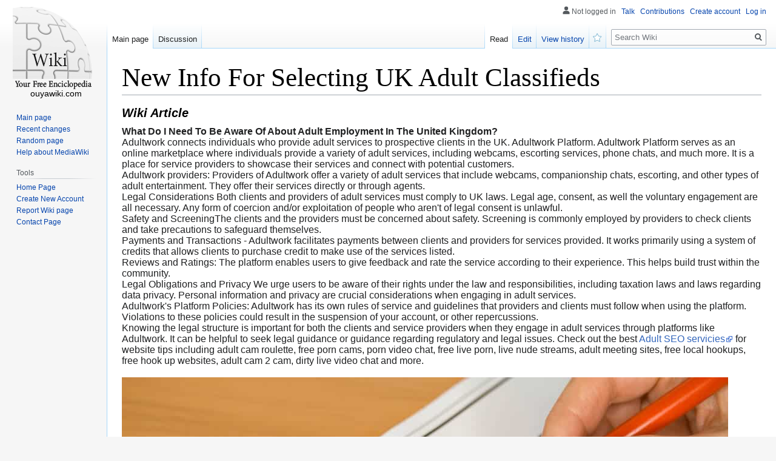

--- FILE ---
content_type: text/html; charset=UTF-8
request_url: https://jasperbdcv84051.ouyawiki.com/452164/new_info_for_selecting_uk_adult_classifieds
body_size: 6696
content:
<!DOCTYPE html>
<html class="client-nojs" lang="en-GB" dir="ltr"><head>
<meta charset="UTF-8"/>

<meta name="robots" content="index, follow">
<link rel="shortcut icon" href="/favicon.ico">
<meta name="author" content="ouyawiki.com">
<meta name="application-name" content="ouyawiki.com">
<meta name="viewport" content="width=device-width, initial-scale=1.0">
<meta name="msapplication-tap-highlight" content="no">
<meta http-equiv="X-UA-Compatible" content="IE=edge,chrome=1">
<link rel="stylesheet" href="https://cloud.ouyawiki.com/homepage/media/style.css">
<script src="https://cdnjs.cloudflare.com/ajax/libs/jquery/3.6.0/jquery.min.js"></script>
<script type="text/javascript" src="https://cdnjs.cloudflare.com/ajax/libs/jquery-cookie/1.4.1/jquery.cookie.min.js"></script>

<style>

</style>
	
<!-- <script async="" src="https://cloud.ouyawiki.com/homepage/media/js.js"></script> -->
<meta name="generator" content="MediaWiki 1.35.2"/>
<link rel="shortcut icon" href="/favicon.ico"/>

<title>New Info For Selecting UK Adult Classifieds</title>

	
</head>
<body class="mediawiki ltr sitedir-ltr mw-hide-empty-elt ns-0 ns-subject mw-editable page-Main_Page rootpage-Main_Page skin-vector action-view skin-vector-legacy" id="sn" sn_id="d41d8cd98f00b204e9800998ecf8427e">
<div id="mw-page-base" class="noprint"></div>
<div id="mw-head-base" class="noprint"></div>


<div id="content" class="mw-body cu_linkuri_externe" role="main">

<div class="text-content">
<h1><font style="font-size:150%">New Info For Selecting UK Adult Classifieds</font>

</h1>
<h3><em>Wiki  Article</em></h3>

<p><b>What Do I Need To Be Aware Of About Adult Employment In The United Kingdom?</b><br />
 Adultwork connects individuals who provide adult services to prospective clients in the UK. Adultwork Platform. Adultwork Platform serves as an online marketplace where individuals provide a variety of adult services, including webcams, escorting services, phone chats, and much more. It is a place for service providers to showcase their services and connect with potential customers.<br />
Adultwork providers: Providers of Adultwork offer a variety of adult services that include webcams, companionship chats, escorting, and other types of adult entertainment. They offer their services directly or through agents.<br />
Legal Considerations Both clients and providers of adult services must comply to UK laws. Legal age, consent, as well the voluntary engagement are all necessary. Any form of coercion and/or exploitation of people who aren't of legal consent is unlawful.<br />
Safety and ScreeningThe clients and the providers must be concerned about safety. Screening is commonly employed by providers to check clients and take precautions to safeguard themselves.<br />
Payments and Transactions - Adultwork facilitates payments between clients and providers for services provided. It works primarily using a system of credits that allows clients to purchase credit to make use of the services listed.<br />
Reviews and Ratings: The platform enables users to give feedback and rate the service according to their experience. This helps build trust within the community.<br />
Legal Obligations and Privacy We urge users to be aware of their rights under the law and responsibilities, including taxation laws and laws regarding data privacy. Personal information and privacy are crucial considerations when engaging in adult services.<br />
Adultwork's Platform Policies: Adultwork has its own rules of service and guidelines that providers and clients must follow when using the platform. Violations to these policies could result in the suspension of your account, or other repercussions.<br />
Knowing the legal structure is important for both the clients and service providers when they engage in adult services through platforms like Adultwork. It can be helpful to seek legal guidance or guidance regarding regulatory and legal issues. Check out the best <a href=https://www.girls.co.uk/classifieds/uk/adult-seo-services/>Adult SEO servicies</a> for website tips including adult cam roulette, free porn cams, porn video chat, free live porn, live nude streams, adult meeting sites, free local hookups, free hook up websites, adult cam 2 cam, dirty live video chat and more.<br />
<br />
<img src=https://hudsonreporter.com/wp-content/uploads/2023/07/shutterstock_112331498-1.jpg><br />
<br />
<b>What Is The Best Way To Find Gay And Lesbian Online Relationships In The UK</b><br />
 Gay and lesbian websites in the UK cater to those seeking friendship or relationships with people of similar gender. Be aware of these aspects: Diverse Platforms - In the UK, there are many dating apps and websites that are designed specifically for LGBTQ+ population. These platforms cater to gay, lesbian, bisexual, transgender, and queer individuals.<br />
Community and Support LGBTQ+ dating websites often offer a welcoming environment in which people can interact, socialize, and build relationships within the community.<br />
User Profiles Users make profiles that showcase their interests, preferences, what they want in a romantic partner. Certain platforms give users to indicate their sexual orientation, gender identity and preferences for relationships.<br />
Security and Privacy: Dating sites prioritize the user's privacy and their safety. A majority of dating sites have privacy settings to protect user information and promote secure online environments.<br />
Matching Algorithms: Some platforms use matching algorithms to suggest potential matches based on users' profiles, interests, and preferences. This helps users find partners who are compatible.<br />
Communication Features: Many dating websites offer a variety of options for communication, including chat videos, messaging and chat. They allow users to get acquainted and interact before getting together in person.<br />
Events and Communities. Certain platforms offer events and community forums in which users are able to participate in discussions and join groups, or attend LGBTQ+ social events.<br />
Verification and Authenticity- Platforms may have verification processes to ensure authenticity of profiles of users and reduce the risk of encountering fake accounts or fake.<br />
Inclusivity and Diversity - LGBTQ+ dating websites strive to be welcoming and inclusive, welcoming individuals from various backgrounds age, gender, and identities within the community.<br />
Guidelines for safety and legal compliance Users are encouraged follow the platform's rules and make any complaints regarding inappropriate conduct or infractions to the Terms of Service. Also, knowing the law, in particular in relation to consent and your personal safety, can be crucial when you are meeting potential partners.<br />
When using gay and lesbian dating sites in the UK, individuals should prioritize safety, respect others' boundaries, and make sure that they are an informed and sane interaction. It's important to use reputable dating websites and be careful when providing personal information. View the most popular <a href=https://www.girls.co.uk/classifieds/uk/adult-webcams/>UK live Adult cams</a> for more tips including free cam to cam adult chat, naughty date, real hook up sites, free adult online dating, best porn webcam sites, adult work com, best adult cam sites, adult friend finder com, live nude chat, webcam porn chat and more.<br />
<br />
<img src=https://l450v.alamy.com/450v/2k1w5xw/young-adult-using-online-teleconference-call-to-attend-business-meeting-on-remote-videoconference-talking-on-videocall-conference-with-webcam-and-computer-working-on-pc-with-internet-2k1w5xw.jpg><br />
<br />
<b>What Are The Most Effective Ways For Hiring Naked Cleaners In UK? Pros And Cons?</b><br />
 If you are considering employing naked cleaners here are a few things to think about.<br />
Research and confirm the legitimacy. Find agencies or people who have good reviews or suggestions. Verify the legitimacy of a service provider before you sign up for any possible scams.<br />
Clear Communication: Communicate your expectations, limitations and scope of service in a clear manner. Be respectful of the boundaries and keep an environment that is professional.<br />
Security and Privacy- Give priority to the safety and privacy of all parties. Make sure that the environment remains secure and protect the privacy rights of the cleaners in the course of their duties.<br />
Legal Compliance - Make sure that all applicable laws and regulations that pertain to work, entertainment for adults or other related services are adhered to.<br />
Respect and professionalism. Always treat cleaners with respect and professionalism. Beware of any unprofessional behavior or demands that could cause discomfort for the cleaners.<br />
Accepted Terms and Conditions Confirm terms, rates and services prior to the date. Be sure both parties understand what's expected of them.<br />
Reviews and Feedback. Offer constructive feedback, if needed. You can also think about writing reviews if the service was satisfactory to you. This can help others who are looking for similar services.<br />
The benefits of hiring naked Cleaning Personnel<br />
Unique and unique experience<br />
It can give a feeling or sense of awe<br />
We can tailor our services to your desires or dreams<br />
Cons of Hiring Naked Cleaners-<br />
Potential discomfort for either party<br />
May raise ethical or moral concerns for some<br />
The possibility of misinterpreting boundaries or expectations<br />
Take into consideration the legal, ethical, and personal implications of employing a naked cleaner. To ensure that the parties are comfortable and safe, it is important to place a high value on respect, professionalism, clear communication, and a positive attitude. Read the top rated <a href=https://www.girls.co.uk/classifieds/uk/naked-cleaners/>hire naked cleaners</a> for website recommendations including adult webcam sites, live video cam porn, mature live cams, best adult dating, online porn chat, porn video chat, random adult video chat, adult work com, live video cam porn, nude chat room and more.<br />
<br />
<img src=https://img.fruugo.com/product/6/58/479983586_max.jpg></p>
<a class="no_external_icon" target="_blank" href="https://remove.backlinks.live">Report this wiki page</a>
</div>




<script>
function delete_post(id) { 

	if (!confirm('Sure delete this wiki article?')) return false; // iesim daca nu se doreste stergerea
	
    var form_data = {
        ID  : id, 
        f_delete: 'abc'
    };

    $.ajax({
        type : "POST",
        async: false,
        url : "/ajax.php",
		cache: false,
        data : form_data,
		
        success : function(response) {
			response = response.trim();
//				alert(response);							
			var data = $.parseJSON(response);
			
			if (data.successfully) {
//				alert('Post successfully deleted');		
				location.reload();

				return true;
			} else {
				alert(data.message);
			}
//				$("[name='search_field']").val(response);			
		}
    });
//	return succesfuly_loged;
}

</script></div>
	
<span style="width:100px; display:none; height:50px; "><a href="https://ouyawiki.com/new-posts?1">1</a><a href="https://ouyawiki.com/new-posts?2">2</a><a href="https://ouyawiki.com/new-posts?3">3</a><a href="https://ouyawiki.com/new-posts?4">4</a><a href="https://ouyawiki.com/new-posts?5">5</a></span>
	

<div id="mw-navigation">
	<h2>Navigation menu</h2>
	<div id="mw-head">
		<!-- Please do not use role attribute as CSS selector, it is deprecated. -->
<nav id="p-personal" class="vector-menu" aria-labelledby="p-personal-label" role="navigation" 
	 >
	<h3 id="p-personal-label">
		<span>Personal tools</span>
	</h3>
	<!-- Please do not use the .body class, it is deprecated. -->
	<div class="body vector-menu-content">
		<!-- Please do not use the .menu class, it is deprecated. -->
	<ul class="vector-menu-content-list">
		
	
				
		<li id="pt-anonuserpage">Not logged in</li>
					
			
		<li id="pt-anontalk"><a href="https://ouyawiki.com/login" title="Discussion about edits [n]" accesskey="n">Talk</a></li>
		<li id="pt-anoncontribs"><a href="https://ouyawiki.com/login" id="link_contributions" title="A list of edits made from this IP address [y]" accesskey="y">Contributions</a></li>
		
				<li id="pt-createaccount"><a href="https://ouyawiki.com/CreateAccount" title="You are encouraged to create an account and log in; however, it is not mandatory">Create account</a></li>
		<li id="pt-login"><a href="https://ouyawiki.com/login" title="You are encouraged to log in; however, it is not mandatory [o]" accesskey="o">Log in</a></li>
			</ul>
		
	</div>
</nav>


<div id="left-navigation">
<!-- Please do not use role attribute as CSS selector, it is deprecated. -->
<nav id="p-namespaces" class="vector-menu vector-menu-tabs vectorTabs" aria-labelledby="p-namespaces-label" role="navigation" >
	<h3 id="p-namespaces-label">
		<span>Namespaces</span>
	</h3>
<!-- Please do not use the .body class, it is deprecated. -->
	<div class="body vector-menu-content">
<!-- Please do not use the .menu class, it is deprecated. -->
		<ul class="vector-menu-content-list"><li id="ca-nstab-main" class="selected">
			
			
<ul class="vector-menu-content-list">
	<li id="ca-nstab-user" class="selected"><a href="/" title="View the user page [alt-shift-c]" accesskey="c">Main page</a></li>

	<li id="ca-talk" class="new " ><a href="https://ouyawiki.com/login" rel="discussion" title="Discussion about the content page (page does not exist) [t]" accesskey="t">Discussion</a></li>
</ul>
		
	</div>
</nav>


<!-- Please do not use role attribute as CSS selector, it is deprecated. -->
<nav id="p-variants" class="vector-menu-empty emptyPortlet vector-menu vector-menu-dropdown vectorMenu" aria-labelledby="p-variants-label" role="navigation">
	<input type="checkbox" class="vector-menu-checkbox vectorMenuCheckbox" aria-labelledby="p-variants-label" />
	<h3 id="p-variants-label">
		<span>Variants</span>
	</h3>
	<!-- Please do not use the .body class, it is deprecated. -->
	<div class="body vector-menu-content">
		<!-- Please do not use the .menu class, it is deprecated. -->
		<ul class="menu vector-menu-content-list"></ul>
		
	</div>
</nav>


		</div>
<div id="right-navigation">
<!-- Please do not use role attribute as CSS selector, it is deprecated. -->
<nav id="p-views" class="vector-menu vector-menu-tabs vectorTabs" aria-labelledby="p-views-label" role="navigation" 
	 >
	<h3 id="p-views-label">
		<span>Views</span>
	</h3>
<!-- Please do not use the .body class, it is deprecated. -->
	<div class="body vector-menu-content">
<!-- Please do not use the .menu class, it is deprecated. -->
<ul class="vector-menu-content-list">

		
	
	
			<li id="ca-view" class="collapsible selected"><a href="https://jasperbdcv84051.ouyawiki.com/452164/new_info_for_selecting_uk_adult_classifieds">Read</a></li>
				<li id="ca-edit" class="collapsible "><a href="https://ouyawiki.com/login" title="Edit this page [e]" accesskey="e">Edit</a></li>
		
		
	<li id="ca-history" class="collapsible "><a href="https://ouyawiki.com/login" title="Past revisions of this page [h]" accesskey="h">View history</a></li>

	<li id="ca-watch" class="icon mw-watchlink"><a href="https://ouyawiki.com" data-mw="interface" title="Add this page to your watchlist [alt-shift-w]" accesskey="w" aria-controls="mw-watchlink-notification" class="">Watch</a></li>
	
	
</ul>
		
	</div>
</nav>


<!-- Please do not use role attribute as CSS selector, it is deprecated. -->
<nav id="p-cactions" class="vector-menu-empty emptyPortlet vector-menu vector-menu-dropdown vectorMenu" aria-labelledby="p-cactions-label" role="navigation" 
	 >
	<input type="checkbox" class="vector-menu-checkbox vectorMenuCheckbox" aria-labelledby="p-cactions-label" />
	<h3 id="p-cactions-label">
		<span>More</span>
	</h3>
	<!-- Please do not use the .body class, it is deprecated. -->
	<div class="body vector-menu-content">
		<!-- Please do not use the .menu class, it is deprecated. -->
		<ul class="menu vector-menu-content-list"></ul>
	</div>
</nav>


<div id="p-search" role="search">
	<h3>
		<label for="searchInput">Search</label>
	</h3>
	<form action="/" id="searchform">
		<div id="simpleSearch">
			<input type="search" name="search" placeholder="Search Wiki" title="Search Wiki [f]" accesskey="f" id="searchInput"/>
			<input type="hidden" name="title" value="Special:Search">
			<input type="submit" name="fulltext" value="Search" title="Search pages for this text" id="mw-searchButton" class="searchButton mw-fallbackSearchButton"/>
			<input type="submit" name="go" value="Go" title="Go to a page with this exact name if it exists" id="searchButton" class="searchButton"/>
		</div>
	</form>
</div>

		</div>
	</div>
	
<div id="mw-panel">
	<div id="p-logo" role="banner">
		<a  title="Visit the main page" class="mw-wiki-logo" href="/"></a>
		<div id="text_logo">ouyawiki.com</div>
	</div>
<!-- Please do not use role attribute as CSS selector, it is deprecated. -->
<nav id="p-navigation" class="vector-menu vector-menu-portal portal portal-first" aria-labelledby="p-navigation-label" role="navigation">
	<h3 id="p-navigation-label">
		<span>Navigation</span>
	</h3>
<!-- Please do not use the .body class, it is deprecated. -->
	<div class="body vector-menu-content">
<!-- Please do not use the .menu class, it is deprecated. -->
		<ul class="vector-menu-content-list">
			<li id="n-mainpage-description"><a href="/" title="Visit the main page [z]" accesskey="z">Main page</a></li>
			<li id="n-recentchanges"><a href="https://ouyawiki.com/login" title="A list of recent changes in the wiki [r]" accesskey="r">Recent changes</a></li>
			<li id="n-randompage"><a href="https://ouyawiki.com/login" title="Load a random page [x]" accesskey="x">Random page</a></li>
			<li id="n-help-mediawiki"><a href="https://ouyawiki.com/login">Help about MediaWiki</a></li>
		</ul>
		
	</div>
</nav>


<!-- Please do not use role attribute as CSS selector, it is deprecated. -->
<nav id="p-tb" class="vector-menu vector-menu-portal portal" aria-labelledby="p-tb-label" role="navigation">
	<h3 id="p-tb-label">
		<span>Tools</span>
	</h3>
	<!-- Please do not use the .body class, it is deprecated. -->
	<div class="body vector-menu-content">
		<!-- Please do not use the .menu class, it is deprecated. -->
		<ul class="vector-menu-content-list">
			<li id="t-permalink"><a href="https://ouyawiki.com" title="">Home Page</a></li>
			<li id="t-recentchangeslinked"><a href="https://ouyawiki.com/CreateAccount" rel="nofollow" title="Recent changes in pages linked from this page [k]" accesskey="k">Create New Account</a></li>
			<li id="t-specialpages"><a href="https://ouyawiki.com/report" title="" accesskey="q">Report Wiki page</a></li>
			<li id="t-print"><a href="javascript:window.print();" rel="alternate" title="Printable version of this page [p]" accesskey="p">Printable version</a></li>
			<li id="t-permalink"><a href="https://ouyawiki.com/contact" title="">Contact Page</a></li>
		</ul>
		
	</div>
</nav>


	
</div>

</div>

<footer id="footer" class="mw-footer" role="contentinfo" >
	<span style="display: none;"><a href="https://ouyawiki.com/forum">forum</a></span>
	<ul id="footer-info" >
				<li id="footer-info-lastmod"> This page was last modified on 19 December 2023, at 2:30 pm.</li>
			</ul>
	<ul id="footer-places" >
		<li id="footer-places-privacy"><a href="https://ouyawiki.com/login" title="Wiki:Privacy policy">Privacy policy</a></li>
		<li id="footer-places-about"><a href="https://ouyawiki.com/login" title="Wiki:About">About Wiki</a></li>
		<li id="footer-places-disclaimer"><a href="https://ouyawiki.com/login" title="Wiki:General disclaimer">Disclaimers</a></li>
	</ul>
	<ul id="footer-icons" class="noprint">
		<li id="footer-poweredbyico"><a href="https://ouyawiki.com/login"><img src="https://cloud.ouyawiki.com/homepage/media/poweredby_mediawiki_88x31.png" alt="Powered by MediaWiki" width="88" height="31" loading="lazy"/></a></li>
	</ul>
	<div style="clear: both;"></div>
</footer>



<script>
$('#content.mw-body.cu_linkuri_externe a:not(.no_external_icon) img').each(function(){ /*hide 'a img' icons*/
	$(this).parent("a").addClass("no_external_icon");
});	
</script>

<script defer src="https://static.cloudflareinsights.com/beacon.min.js/vcd15cbe7772f49c399c6a5babf22c1241717689176015" integrity="sha512-ZpsOmlRQV6y907TI0dKBHq9Md29nnaEIPlkf84rnaERnq6zvWvPUqr2ft8M1aS28oN72PdrCzSjY4U6VaAw1EQ==" data-cf-beacon='{"version":"2024.11.0","token":"bab78bf649ca41c68b448869bdd0c3e7","r":1,"server_timing":{"name":{"cfCacheStatus":true,"cfEdge":true,"cfExtPri":true,"cfL4":true,"cfOrigin":true,"cfSpeedBrain":true},"location_startswith":null}}' crossorigin="anonymous"></script>
</body>
</html>